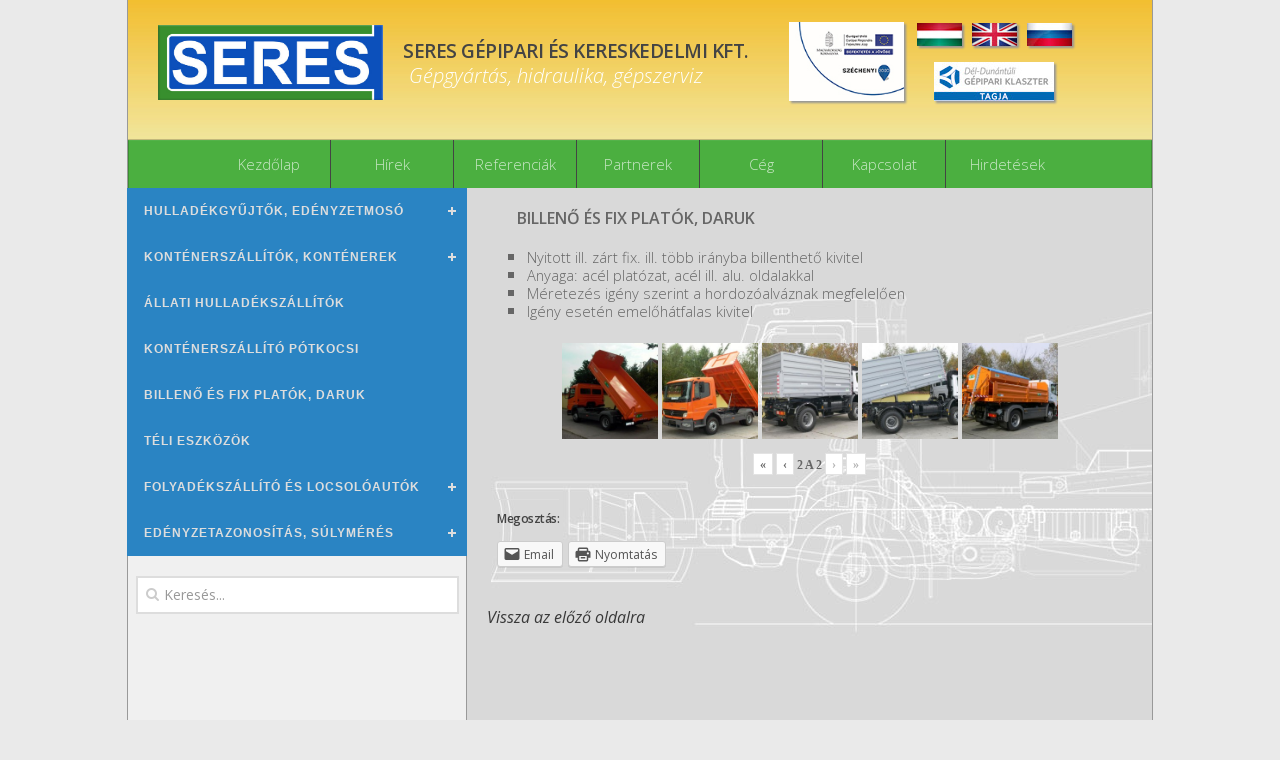

--- FILE ---
content_type: text/html; charset=UTF-8
request_url: https://seres.hu/billeno-es-fix-platok-daruk/?page_number_0=2
body_size: 10795
content:
<!DOCTYPE html> 
<html class="no-js" lang="hu">

<head>
	<meta charset="UTF-8">
	<meta name="viewport" content="width=device-width, initial-scale=1.0">
	<link rel="profile" href="https://gmpg.org/xfn/11">
	<link rel="pingback" href="https://seres.hu/xmlrpc.php">


	<title>Billenő és fix platók, daruk | SERES KFT.</title>
<script>document.documentElement.className = document.documentElement.className.replace("no-js","js");</script>

<!-- All in One SEO Pack 3.2.10 by Michael Torbert of Semper Fi Web Designob_start_detected [-1,-1] -->
<meta name="description"  content="Billenő és fix platók, daruk. Nyitott illetve zárt fix sőt több irányba billenthető kivitel." />

<script type="application/ld+json" class="aioseop-schema">{"@context":"https://schema.org","@graph":[{"@type":"Organization","@id":"https://seres.hu/#organization","url":"https://seres.hu/","name":"SERES KFT.","sameAs":[]},{"@type":"WebSite","@id":"https://seres.hu/#website","url":"https://seres.hu/","name":"SERES KFT.","publisher":{"@id":"https://seres.hu/#organization"}},{"@type":"WebPage","@id":"https://seres.hu/billeno-es-fix-platok-daruk/#webpage","url":"https://seres.hu/billeno-es-fix-platok-daruk/","inLanguage":"hu","name":"Billen\u0151 \u00e9s fix plat\u00f3k, daruk","isPartOf":{"@id":"https://seres.hu/#website"},"datePublished":"2015-10-12T19:12:47+00:00","dateModified":"2015-12-01T16:44:20+00:00","description":"Billen\u0151 \u00e9s fix plat\u00f3k, daruk. Nyitott illetve z\u00e1rt fix s\u0151t t\u00f6bb ir\u00e1nyba billenthet\u0151 kivitel."}]}</script>
<link rel="canonical" href="https://seres.hu/billeno-es-fix-platok-daruk/" />
			<script type="text/javascript" >
				window.ga=window.ga||function(){(ga.q=ga.q||[]).push(arguments)};ga.l=+new Date;
				ga('create', 'UA-21282292-1', 'auto');
				// Plugins
				
				ga('send', 'pageview');
			</script>
			<script async src="https://www.google-analytics.com/analytics.js"></script>
			<!-- All in One SEO Pack -->
<link rel='dns-prefetch' href='//s0.wp.com' />
<link rel='dns-prefetch' href='//s.w.org' />
<link rel="alternate" type="application/rss+xml" title="SERES KFT. &raquo; hírcsatorna" href="https://seres.hu/feed/" />
<link rel="alternate" type="application/rss+xml" title="SERES KFT. &raquo; hozzászólás hírcsatorna" href="https://seres.hu/comments/feed/" />
<link href="//fonts.googleapis.com/css?family=Open+Sans:400,400italic,300italic,300,600&subset=latin,latin-ext" rel="stylesheet" type="text/css">
		<script type="text/javascript">
			window._wpemojiSettings = {"baseUrl":"https:\/\/s.w.org\/images\/core\/emoji\/12.0.0-1\/72x72\/","ext":".png","svgUrl":"https:\/\/s.w.org\/images\/core\/emoji\/12.0.0-1\/svg\/","svgExt":".svg","source":{"concatemoji":"https:\/\/seres.hu\/wp-includes\/js\/wp-emoji-release.min.js?ver=5.2.21"}};
			!function(e,a,t){var n,r,o,i=a.createElement("canvas"),p=i.getContext&&i.getContext("2d");function s(e,t){var a=String.fromCharCode;p.clearRect(0,0,i.width,i.height),p.fillText(a.apply(this,e),0,0);e=i.toDataURL();return p.clearRect(0,0,i.width,i.height),p.fillText(a.apply(this,t),0,0),e===i.toDataURL()}function c(e){var t=a.createElement("script");t.src=e,t.defer=t.type="text/javascript",a.getElementsByTagName("head")[0].appendChild(t)}for(o=Array("flag","emoji"),t.supports={everything:!0,everythingExceptFlag:!0},r=0;r<o.length;r++)t.supports[o[r]]=function(e){if(!p||!p.fillText)return!1;switch(p.textBaseline="top",p.font="600 32px Arial",e){case"flag":return s([55356,56826,55356,56819],[55356,56826,8203,55356,56819])?!1:!s([55356,57332,56128,56423,56128,56418,56128,56421,56128,56430,56128,56423,56128,56447],[55356,57332,8203,56128,56423,8203,56128,56418,8203,56128,56421,8203,56128,56430,8203,56128,56423,8203,56128,56447]);case"emoji":return!s([55357,56424,55356,57342,8205,55358,56605,8205,55357,56424,55356,57340],[55357,56424,55356,57342,8203,55358,56605,8203,55357,56424,55356,57340])}return!1}(o[r]),t.supports.everything=t.supports.everything&&t.supports[o[r]],"flag"!==o[r]&&(t.supports.everythingExceptFlag=t.supports.everythingExceptFlag&&t.supports[o[r]]);t.supports.everythingExceptFlag=t.supports.everythingExceptFlag&&!t.supports.flag,t.DOMReady=!1,t.readyCallback=function(){t.DOMReady=!0},t.supports.everything||(n=function(){t.readyCallback()},a.addEventListener?(a.addEventListener("DOMContentLoaded",n,!1),e.addEventListener("load",n,!1)):(e.attachEvent("onload",n),a.attachEvent("onreadystatechange",function(){"complete"===a.readyState&&t.readyCallback()})),(n=t.source||{}).concatemoji?c(n.concatemoji):n.wpemoji&&n.twemoji&&(c(n.twemoji),c(n.wpemoji)))}(window,document,window._wpemojiSettings);
		</script>
		<style type="text/css">
img.wp-smiley,
img.emoji {
	display: inline !important;
	border: none !important;
	box-shadow: none !important;
	height: 1em !important;
	width: 1em !important;
	margin: 0 .07em !important;
	vertical-align: -0.1em !important;
	background: none !important;
	padding: 0 !important;
}
</style>
	<link rel='stylesheet' id='wpa-css-css'  href='https://seres.hu/wp-content/plugins/wp-attachments/styles/0/wpa.css?ver=5.2.21' type='text/css' media='all' />
<link rel='stylesheet' id='wp-block-library-css'  href='https://seres.hu/wp-includes/css/dist/block-library/style.min.css?ver=5.2.21' type='text/css' media='all' />
<link rel='stylesheet' id='contact-form-7-css'  href='https://seres.hu/wp-content/plugins/contact-form-7/includes/css/styles.css?ver=5.1.4' type='text/css' media='all' />
<link rel='stylesheet' id='menu-image-css'  href='https://seres.hu/wp-content/plugins/menu-image/includes/css/menu-image.css?ver=2.9.5' type='text/css' media='all' />
<link rel='stylesheet' id='bwg_fonts-css'  href='https://seres.hu/wp-content/plugins/photo-gallery/css/bwg-fonts/fonts.css?ver=0.0.1' type='text/css' media='all' />
<link rel='stylesheet' id='sumoselect-css'  href='https://seres.hu/wp-content/plugins/photo-gallery/css/sumoselect.min.css?ver=3.0.3' type='text/css' media='all' />
<link rel='stylesheet' id='mCustomScrollbar-css'  href='https://seres.hu/wp-content/plugins/photo-gallery/css/jquery.mCustomScrollbar.min.css?ver=1.5.37' type='text/css' media='all' />
<link rel='stylesheet' id='bwg_frontend-css'  href='https://seres.hu/wp-content/plugins/photo-gallery/css/styles.min.css?ver=1.5.37' type='text/css' media='all' />
<link rel='stylesheet' id='download-attachments-frontend-css'  href='https://seres.hu/wp-content/plugins/download-attachments/css/frontend.css?ver=5.2.21' type='text/css' media='all' />
<link rel='stylesheet' id='style-css'  href='https://seres.hu/wp-content/themes/hueman/style.css?ver=5.2.21' type='text/css' media='all' />
<link rel='stylesheet' id='responsive-css'  href='https://seres.hu/wp-content/themes/hueman/responsive.css?ver=5.2.21' type='text/css' media='all' />
<link rel='stylesheet' id='font-awesome-css'  href='https://seres.hu/wp-content/themes/hueman/fonts/font-awesome.min.css?ver=5.2.21' type='text/css' media='all' />
<link rel='stylesheet' id='cssmenu-styles-css'  href='https://seres.hu/wp-content/themes/hueman/cssmenu/styles.css?ver=5.2.21' type='text/css' media='all' />
<link rel='stylesheet' id='social-logos-css'  href='https://seres.hu/wp-content/plugins/jetpack/_inc/social-logos/social-logos.min.css?ver=1' type='text/css' media='all' />
<link rel='stylesheet' id='jetpack_css-css'  href='https://seres.hu/wp-content/plugins/jetpack/css/jetpack.css?ver=7.8.4' type='text/css' media='all' />
<script>if (document.location.protocol != "https:") {document.location = document.URL.replace(/^http:/i, "https:");}</script><script type='text/javascript' src='https://seres.hu/wp-includes/js/jquery/jquery.js?ver=1.12.4-wp'></script>
<script type='text/javascript' src='https://seres.hu/wp-includes/js/jquery/jquery-migrate.min.js?ver=1.4.1'></script>
<script type='text/javascript' src='https://seres.hu/wp-content/plugins/photo-gallery/js/jquery.sumoselect.min.js?ver=3.0.3'></script>
<script type='text/javascript' src='https://seres.hu/wp-content/plugins/photo-gallery/js/jquery.mobile.min.js?ver=1.3.2'></script>
<script type='text/javascript' src='https://seres.hu/wp-content/plugins/photo-gallery/js/jquery.mCustomScrollbar.concat.min.js?ver=1.5.37'></script>
<script type='text/javascript' src='https://seres.hu/wp-content/plugins/photo-gallery/js/jquery.fullscreen-0.4.1.min.js?ver=0.4.1'></script>
<script type='text/javascript'>
/* <![CDATA[ */
var bwg_objectsL10n = {"bwg_field_required":"field is required.","bwg_mail_validation":"Ez nem egy \u00e9rv\u00e9nyes e-mail c\u00edm\u00e9t. ","bwg_search_result":"Nincsenek k\u00e9pek felel meg a keres\u00e9st.","bwg_select_tag":"Select Tag","bwg_order_by":"Order By","bwg_search":"Keres\u00e9s","bwg_show_ecommerce":"Show Ecommerce","bwg_hide_ecommerce":"Hide Ecommerce","bwg_show_comments":"Hozz\u00e1sz\u00f3l\u00e1st mutat","bwg_hide_comments":"Megjegyz\u00e9sek elrejt\u00e9se","bwg_restore":"Vissza\u00e1ll\u00edt\u00e1sa","bwg_maximize":"Maximaliz\u00e1l\u00e1sa","bwg_fullscreen":"Teljes k\u00e9perny\u0151","bwg_exit_fullscreen":"Kil\u00e9p\u00e9s Teljes k\u00e9perny\u0151","bwg_search_tag":"SEARCH...","bwg_tag_no_match":"No tags found","bwg_all_tags_selected":"All tags selected","bwg_tags_selected":"tags selected","play":"Lej\u00e1tsz\u00e1s","pause":"Sz\u00fcnet","is_pro":"","bwg_play":"Lej\u00e1tsz\u00e1s","bwg_pause":"Sz\u00fcnet","bwg_hide_info":"Inform\u00e1ci\u00f3 elrejt\u00e9se","bwg_show_info":"Mutassa info","bwg_hide_rating":"Hide \u00e9rt\u00e9kel\u00e9se","bwg_show_rating":"Mutassa \u00e9rt\u00e9kel\u00e9se","ok":"Ok","cancel":"Cancel","select_all":"Select all","lazy_load":"0","lazy_loader":"https:\/\/seres.hu\/wp-content\/plugins\/photo-gallery\/images\/ajax_loader.png","front_ajax":"0"};
/* ]]> */
</script>
<script type='text/javascript' src='https://seres.hu/wp-content/plugins/photo-gallery/js/scripts.min.js?ver=1.5.37'></script>
<script type='text/javascript' src='https://seres.hu/wp-content/themes/hueman/js/jquery.flexslider.min.js?ver=5.2.21'></script>
<script type='text/javascript' src='https://seres.hu/wp-content/themes/hueman/cssmenu/script.js?ver=5.2.21'></script>
<link rel='https://api.w.org/' href='https://seres.hu/wp-json/' />
<link rel="EditURI" type="application/rsd+xml" title="RSD" href="https://seres.hu/xmlrpc.php?rsd" />
<link rel="wlwmanifest" type="application/wlwmanifest+xml" href="https://seres.hu/wp-includes/wlwmanifest.xml" /> 
<meta name="generator" content="WordPress 5.2.21" />
<link rel='shortlink' href='https://seres.hu/?p=136' />
<link rel="alternate" type="application/json+oembed" href="https://seres.hu/wp-json/oembed/1.0/embed?url=https%3A%2F%2Fseres.hu%2Fbilleno-es-fix-platok-daruk%2F" />
<link rel="alternate" type="text/xml+oembed" href="https://seres.hu/wp-json/oembed/1.0/embed?url=https%3A%2F%2Fseres.hu%2Fbilleno-es-fix-platok-daruk%2F&#038;format=xml" />
<style type='text/css'>img#wpstats{display:none}</style><!--[if lt IE 9]>
<script src="https://seres.hu/wp-content/themes/hueman/js/ie/html5.js"></script>
<script src="https://seres.hu/wp-content/themes/hueman/js/ie/selectivizr.js"></script>
<![endif]-->

<!-- Jetpack Open Graph Tags -->
<meta property="og:type" content="article" />
<meta property="og:title" content="Billenő és fix platók, daruk" />
<meta property="og:url" content="https://seres.hu/billeno-es-fix-platok-daruk/" />
<meta property="og:description" content="Nyitott ill. zárt fix. ill. több irányba billenthető kivitel Anyaga: acél platózat, acél ill. alu. oldalakkal Méretezés igény szerint a hordozóalváznak megfelelően Igény esetén emelőhátfalas kivite…" />
<meta property="article:published_time" content="2015-10-12T19:12:47+00:00" />
<meta property="article:modified_time" content="2015-12-01T16:44:20+00:00" />
<meta property="og:site_name" content="SERES KFT." />
<meta property="og:image" content="https://seres.hu/wp-content/uploads/2015/09/cropped-Webikon1.jpg" />
<meta property="og:image:width" content="512" />
<meta property="og:image:height" content="512" />
<meta property="og:locale" content="hu_HU" />
<meta name="twitter:text:title" content="Billenő és fix platók, daruk" />
<meta name="twitter:image" content="https://seres.hu/wp-content/uploads/2015/09/cropped-Webikon1-300x300.jpg" />
<meta name="twitter:card" content="summary" />

<!-- End Jetpack Open Graph Tags -->
<link rel="icon" href="https://seres.hu/wp-content/uploads/2015/09/cropped-Webikon1-36x36.jpg" sizes="32x32" />
<link rel="icon" href="https://seres.hu/wp-content/uploads/2015/09/cropped-Webikon1-300x300.jpg" sizes="192x192" />
<link rel="apple-touch-icon-precomposed" href="https://seres.hu/wp-content/uploads/2015/09/cropped-Webikon1-300x300.jpg" />
<meta name="msapplication-TileImage" content="https://seres.hu/wp-content/uploads/2015/09/cropped-Webikon1-300x300.jpg" />
<style type="text/css">
/* Dynamic CSS: For no styles in head, copy and put the css below in your child theme's style.css, disable dynamic styles */
body { font-family: "Open Sans", Arial, sans-serif; }
.boxed #wrapper, .container-inner { max-width: 1024px; }

.search-expand,
#nav-topbar.nav-container { background-color: #82b965; }
@media only screen and (min-width: 720px) {
	#nav-topbar .nav ul { background-color: #82b965; }
}			
				

#header { background-color: #eaeaea; }
@media only screen and (min-width: 720px) {
	#nav-header .nav ul { background-color: #eaeaea; }
}			
				

#nav-header.nav-container { background-color: #4baf40; }
@media only screen and (min-width: 720px) {
	#nav-header .nav ul { background-color: #4baf40; }
}			
				
.site-title a img { max-height: 75px; }
</style>
	<script src="https://localhost/seres/wp-content/themes/hueman/js/script.js"></script>
   	<script src="https://code.jquery.com/jquery-latest.min.js" type="text/javascript"></script>
</head>

<body data-rsssl=1 class="page-template-default page page-id-136 col-2cr full-width chrome">

<div id="wrapper">
	<header id="header" style="background:url(../wp-content/themes/hueman/img/seres_header_bg.jpg);max-width:1024px;margin-left:auto;margin-right:auto;border-left:1px solid #999;border-right:1px solid #999">
	
				
		<div class="container group">
			<div class="container-inner">
				
				<div class="group pad">
					<p class="site-title"><a href="https://seres.hu/" rel="home"><img src="https://seres.hu/wp-content/uploads/2015/09/logo.jpg" style="" alt="SERES KFT."></a></p></br>
<h1 class="site-title">SERES GÉPIPARI ÉS KERESKEDELMI KFT.</h1><p class="site-description">Gépgyártás, hidraulika, gépszerviz</p>																									<div class="upper_container">
				<!-- <div class="iso"><p>ISO 14001</p><p style="margin-left:5px">ISO 9001 </p></div> -->
				<div class="iso"><a href="/palyazat"><img style="box-shadow:2px 2px 2px rgba(150, 150, 150, 1)" src="/wp-content/themes/hueman/img/arculat.jpg"></a></div>
				<div class="language_switcher">
					<div class="lang_hu"><a href="/"><img style="box-shadow:2px 2px 2px rgba(150, 150, 150, 1)" src="/wp-content/themes/hueman/img/lang_hu.jpg"></a></div>
					<div class="lang_en"><a href="/en"><img style="box-shadow:2px 2px 2px rgba(150, 150, 150, 1)" src="/wp-content/themes/hueman/img/lang_en.jpg"></a></div>
					<div class="lang_ru"><a href="/ru"><img style="box-shadow:2px 2px 2px rgba(150, 150, 150, 1)" src="/wp-content/themes/hueman/img/lang_ru.jpg"></a></div>
				</div>
				<div class="cluster_container">
					<div class="cluster_hu"><img style="box-shadow:2px 2px 2px rgba(150, 150, 150, 1)" src="/wp-content/themes/hueman/img/klaszter_hu.jpg"></div>
					<!--<div class="cluster_en"><img style="box-shadow:2px 2px 2px rgba(150, 150, 150, 1)" src="/wp-content/themes/hueman/img/klaszter_en.jpg"></div> -->
				</div>
				</div>
				</div>

				
									<nav class="nav-container group" id="nav-header">
						<div class="nav-toggle"><i class="fa fa-bars"></i></div>
						<div class="nav-text"><!-- put your mobile menu text here --></div>
						<div class="nav-wrap container"><ul id="menu-top" class="nav container-inner group"><li id="menu-item-41" class="menu-item menu-item-type-post_type menu-item-object-page menu-item-home menu-item-41"><a href="https://seres.hu/">Kezdőlap</a></li>
<li id="menu-item-689" class="menu-item menu-item-type-custom menu-item-object-custom menu-item-689"><a href="https://seres.hu/hirek/">Hírek</a></li>
<li id="menu-item-39" class="menu-item menu-item-type-post_type menu-item-object-page menu-item-39"><a href="https://seres.hu/referenciak/">Referenciák</a></li>
<li id="menu-item-38" class="menu-item menu-item-type-post_type menu-item-object-page menu-item-38"><a href="https://seres.hu/partnerek/">Partnerek</a></li>
<li id="menu-item-37" class="menu-item menu-item-type-post_type menu-item-object-page menu-item-37"><a href="https://seres.hu/ceg/">Cég</a></li>
<li id="menu-item-36" class="menu-item menu-item-type-post_type menu-item-object-page menu-item-36"><a href="https://seres.hu/kapcsolat/">Kapcsolat</a></li>
<li id="menu-item-690" class="menu-item menu-item-type-custom menu-item-object-custom menu-item-690"><a href="https://www.hasznaltauto.hu/partner/seres_kft-6512">Hirdetések</a></li>
</ul></div>
					</nav><!--/#nav-header-->
								
			</div><!--/.container-inner-->
		</div><!--/.container-->
		
	</header><!--/#header-->
	
	<div class="container" id="page">
		<div class="container-inner">			
			<div class="main">
				<div class="main-inner group">
<section class="content">
	
	<div class="page-title pad group">

			<h2>Billenő és fix platók, daruk</h2>

	
</div><!--/.page-title-->	
	<div class="pad group">
		
				
			<article class="group post-136 page type-page status-publish hentry">
				
									
				<div class="entry themeform">
					<ul>
<li>
<p class="li" align="left"><span style="font-size: 11pt;">Nyitott ill. zárt fix. ill. több irányba billenthető kivitel</span></p>
</li>
<li>
<p class="li" align="left"><span style="font-size: 11pt;">Anyaga: acél platózat, acél ill. alu. oldalakkal</span></p>
</li>
<li>
<p class="li" align="left"><span style="font-size: 11pt;">Méretezés igény szerint a hordozóalváznak megfelelően</span></p>
</li>
<li>
<p class="li" align="left"><span style="font-size: 11pt;">Igény esetén emelőhátfalas kivitel</span></p>
</li>
</ul>
<style id="bwg-style-0">    #bwg_container1_0 #bwg_container2_0 .bwg-container-0.bwg-standard-thumbnails {      width: 504px;      justify-content: center;              margin-left: auto;        margin-right: auto;              background-color: rgba(255, 255, 255, 0.00);            padding-left: 4px;      padding-top: 4px;      max-width: 100%;            }        #bwg_container1_0 #bwg_container2_0 .bwg-container-0.bwg-standard-thumbnails .bwg-item {      justify-content: flex-start;      max-width: 100px;            width: 100px !important;          }    #bwg_container1_0 #bwg_container2_0 .bwg-container-0.bwg-standard-thumbnails .bwg-item > a {       margin-right: 4px;       margin-bottom: 4px;    }    #bwg_container1_0 #bwg_container2_0 .bwg-container-0.bwg-standard-thumbnails .bwg-item0 {      padding: 0px;      background-color: #FFFFFF;      border: 0px none #CCCCCC;      opacity: 1.00;      border-radius: 0;      box-shadow: 0px 0px 0px #888888;    }    #bwg_container1_0 #bwg_container2_0 .bwg-container-0.bwg-standard-thumbnails .bwg-item1 img {      max-height: none;      max-width: none;      padding: 0 !important;    }        @media only screen and (min-width: 480px) {      #bwg_container1_0 #bwg_container2_0 .bwg-container-0.bwg-standard-thumbnails .bwg-item0 {        transition: all 0.3s ease 0s;-webkit-transition: all 0.3s ease 0s;      }      #bwg_container1_0 #bwg_container2_0 .bwg-container-0.bwg-standard-thumbnails .bwg-item0:hover {        -ms-transform: scale(1.1);        -webkit-transform: scale(1.1);        transform: scale(1.1);      }    }          #bwg_container1_0 #bwg_container2_0 .bwg-container-0.bwg-standard-thumbnails .bwg-item1 {      padding-top: 100%;    }        #bwg_container1_0 #bwg_container2_0 .bwg-container-0.bwg-standard-thumbnails .bwg-title2,    #bwg_container1_0 #bwg_container2_0 .bwg-container-0.bwg-standard-thumbnails .bwg-ecommerce2 {      color: #CCCCCC;      font-family: segoe ui;      font-size: 16px;      font-weight: bold;      padding: 2px;      text-shadow: 0px 0px 0px #888888;      max-height: 100%;    }    #bwg_container1_0 #bwg_container2_0 .bwg-container-0.bwg-standard-thumbnails .bwg-play-icon2 {      font-size: 32px;    }    #bwg_container1_0 #bwg_container2_0 .bwg-container-0.bwg-standard-thumbnails .bwg-ecommerce2 {      font-size: 19.2px;      color: #CCCCCC;    }    </style>    <div id="bwg_container1_0"         class="bwg_container bwg_thumbnail bwg_thumbnails"         data-right-click-protection="0"         data-bwg="0"         data-current-url="https://seres.hu/billeno-es-fix-platok-daruk/?page_number_0=2"         data-lightbox-url="https://seres.hu/wp-admin/admin-ajax.php?action=GalleryBox&current_view=0&gallery_id=26&tag=0&theme_id=1&shortcode_id=41&sort_by=order&order_by=asc&current_url=https%3A%2F%2Fseres.hu%2Fbilleno-es-fix-platok-daruk%2F%3Fpage_number_0%3D2"         data-gallery-id="26"         data-popup-width="800"         data-popup-height="500"         data-buttons-position="bottom">      <div id="bwg_container2_0">             <div id="ajax_loading_0" class="bwg_loading_div_1">      <div class="bwg_loading_div_2">        <div class="bwg_loading_div_3">          <div id="loading_div_0" class="bwg_spider_ajax_loading">          </div>        </div>      </div>    </div>            <form id="gal_front_form_0"              class="bwg-hidden"              method="post"              action="#"              data-current="0"              data-shortcode-id="41"              data-gallery-type="thumbnails"              data-gallery-id="26"              data-tag="0"              data-album-id="0"              data-theme-id="1"              data-ajax-url="https://seres.hu/wp-admin/admin-ajax.php?action=bwg_frontend_data">          <div id="bwg_container3_0" class="bwg-background bwg-background-0">                <div data-max-count="5"         data-thumbnail-width="100"         data-bwg="0"         data-gallery-id="26"         data-lightbox-url="https://seres.hu/wp-admin/admin-ajax.php?action=GalleryBox&current_view=0&gallery_id=26&tag=0&theme_id=1&shortcode_id=41&sort_by=order&order_by=asc&current_url=https%3A%2F%2Fseres.hu%2Fbilleno-es-fix-platok-daruk%2F%3Fpage_number_0%3D2"         id="bwg_thumbnails_0"         class="bwg-container-0 bwg-thumbnails bwg-standard-thumbnails bwg-container bwg-border-box">            <div class="bwg-item">        <a class="bwg-a bwg_lightbox"  data-image-id="212" href="https://seres.hu/wp-content/uploads/photo-gallery/Billeno es fix platok/image-5.jpg">                <div class="bwg-item0 ">          <div class="bwg-item1 ">            <div class="bwg-item2">              <img class="skip-lazy bwg_standart_thumb_img_0 "                   data-id="212"                   data-width=""                   data-height=""                   data-original="https://seres.hu/wp-content/uploads/photo-gallery/Billeno es fix platok/thumb/image-5.jpg"                   src="https://seres.hu/wp-content/uploads/photo-gallery/Billeno es fix platok/thumb/image-5.jpg"                   alt="image-5 " />            </div>            <div class="">                                                      </div>          </div>        </div>                        </a>      </div>            <div class="bwg-item">        <a class="bwg-a bwg_lightbox"  data-image-id="211" href="https://seres.hu/wp-content/uploads/photo-gallery/Billeno es fix platok/image-4.jpg">                <div class="bwg-item0 ">          <div class="bwg-item1 ">            <div class="bwg-item2">              <img class="skip-lazy bwg_standart_thumb_img_0 "                   data-id="211"                   data-width=""                   data-height=""                   data-original="https://seres.hu/wp-content/uploads/photo-gallery/Billeno es fix platok/thumb/image-4.jpg"                   src="https://seres.hu/wp-content/uploads/photo-gallery/Billeno es fix platok/thumb/image-4.jpg"                   alt="image-4 " />            </div>            <div class="">                                                      </div>          </div>        </div>                        </a>      </div>            <div class="bwg-item">        <a class="bwg-a bwg_lightbox"  data-image-id="210" href="https://seres.hu/wp-content/uploads/photo-gallery/Billeno es fix platok/image-3.jpg">                <div class="bwg-item0 ">          <div class="bwg-item1 ">            <div class="bwg-item2">              <img class="skip-lazy bwg_standart_thumb_img_0 "                   data-id="210"                   data-width=""                   data-height=""                   data-original="https://seres.hu/wp-content/uploads/photo-gallery/Billeno es fix platok/thumb/image-3.jpg"                   src="https://seres.hu/wp-content/uploads/photo-gallery/Billeno es fix platok/thumb/image-3.jpg"                   alt="image-3 " />            </div>            <div class="">                                                      </div>          </div>        </div>                        </a>      </div>            <div class="bwg-item">        <a class="bwg-a bwg_lightbox"  data-image-id="209" href="https://seres.hu/wp-content/uploads/photo-gallery/Billeno es fix platok/image-2.jpg">                <div class="bwg-item0 ">          <div class="bwg-item1 ">            <div class="bwg-item2">              <img class="skip-lazy bwg_standart_thumb_img_0 "                   data-id="209"                   data-width=""                   data-height=""                   data-original="https://seres.hu/wp-content/uploads/photo-gallery/Billeno es fix platok/thumb/image-2.jpg"                   src="https://seres.hu/wp-content/uploads/photo-gallery/Billeno es fix platok/thumb/image-2.jpg"                   alt="image-2 " />            </div>            <div class="">                                                      </div>          </div>        </div>                        </a>      </div>            <div class="bwg-item">        <a class="bwg-a bwg_lightbox"  data-image-id="208" href="https://seres.hu/wp-content/uploads/photo-gallery/Billeno es fix platok/image-1.jpg">                <div class="bwg-item0 ">          <div class="bwg-item1 ">            <div class="bwg-item2">              <img class="skip-lazy bwg_standart_thumb_img_0 "                   data-id="208"                   data-width=""                   data-height=""                   data-original="https://seres.hu/wp-content/uploads/photo-gallery/Billeno es fix platok/thumb/image-1.jpg"                   src="https://seres.hu/wp-content/uploads/photo-gallery/Billeno es fix platok/thumb/image-1.jpg"                   alt="image-1 " />            </div>            <div class="">                                                      </div>          </div>        </div>                        </a>      </div>          </div>    <style>      /*pagination styles*/      #bwg_container1_0 #bwg_container2_0 .tablenav-pages_0 {      text-align: center;      font-size: 12px;      font-family: segoe ui;      font-weight: bold;      color: #666666;      margin: 6px 0 4px;      display: block;      height: 30px;      line-height: 30px;      }      @media only screen and (max-width : 320px) {      #bwg_container1_0 #bwg_container2_0 .displaying-num_0 {      display: none;      }      }      #bwg_container1_0 #bwg_container2_0 .displaying-num_0 {      font-size: 12px;      font-family: segoe ui;      font-weight: bold;      color: #666666;      margin-right: 10px;      vertical-align: middle;      }      #bwg_container1_0 #bwg_container2_0 .paging-input_0 {      font-size: 12px;      font-family: segoe ui;      font-weight: bold;      color: #666666;      vertical-align: middle;      }      #bwg_container1_0 #bwg_container2_0 .tablenav-pages_0 a.disabled,      #bwg_container1_0 #bwg_container2_0 .tablenav-pages_0 a.disabled:hover,      #bwg_container1_0 #bwg_container2_0 .tablenav-pages_0 a.disabled:focus {      cursor: default;      color: rgba(102, 102, 102, 0.5);      }      #bwg_container1_0 #bwg_container2_0 .tablenav-pages_0 a {      cursor: pointer;      font-size: 12px;      font-family: segoe ui;      font-weight: bold;      color: #666666;      text-decoration: none;      padding: 3px 6px;      margin: 0;      border-radius: 0;      border-style: solid;      border-width: 1px;      border-color: #E3E3E3;      background-color: #FFFFFF;      opacity: 1.00;      box-shadow: 0;      transition: all 0.3s ease 0s;-webkit-transition: all 0.3s ease 0s;      }      </style>      <span class="bwg_nav_cont_0">          <div class="tablenav-pages_0">                    <span class="pagination-links_0">                <a class="bwg-a first-page-0" title="Ugrás az első oldalra" >«</a>                <a class="bwg-a prev-page-0" title="Ugrás az előző oldalra" href="/billeno-es-fix-platok-daruk/?page_number_0=1">‹</a>                <span class="paging-input_0">          <span class="total-pages_0">2</span> A                    <span class="total-pages_0">            2          </span>        </span>                <a class="bwg-a next-page disabled" title="Ugrás a következő oldalra" >›</a>                <a class="bwg-a last-page disabled" title="Menj az utolsó oldalra" >»</a>              </span>            </div>          <input type="hidden" id="page_number_0" name="page_number_0" value="1" />    <script type="text/javascript">      function spider_page_0(cur, x, y, load_more) {        if (typeof load_more == "undefined") {          var load_more = false;        }        if (jQuery(cur).hasClass('disabled')) {          return false;        }        var items_county_0 = 2;        switch (y) {          case 1:            if (x >= items_county_0) {              document.getElementById('page_number_0').value = items_county_0;            }            else {              document.getElementById('page_number_0').value = x + 1;            }            break;          case 2:            document.getElementById('page_number_0').value = items_county_0;            break;          case -1:            if (x == 1) {              document.getElementById('page_number_0').value = 1;            }            else {              document.getElementById('page_number_0').value = x - 1;            }            break;          case -2:            document.getElementById('page_number_0').value = 1;            break;          default:            document.getElementById('page_number_0').value = 1;        }        bwg_ajax('gal_front_form_0', '0', 'bwg_thumbnails_0', '0', '', '', 0, '', '', load_more);      }                jQuery('.first-page-0').on('click', function () {              spider_page_0(this, 2, -2, 'numeric');          });          jQuery('.prev-page-0').on('click', function () {              spider_page_0(this, 2, -1, 'numeric');              return false;          });          jQuery('.next-page disabled').on('click', function () {              spider_page_0(this, 2, 1, 'numeric');              return false;          });          jQuery('.last-page disabled').on('click', function () {              spider_page_0(this, 2, 2, 'numeric');          });            jQuery('.bwg_load_btn_0').on('click', function () {          spider_page_0(this, 2, 1, true);          return false;      });    </script>    </span>                </div>        </form>          <style>          #bwg_container1_0 #bwg_container2_0 #spider_popup_overlay_0 {          background-color: #000000;          opacity: 0.70;          }          </style>        <div id="bwg_spider_popup_loading_0" class="bwg_spider_popup_loading"></div>        <div id="spider_popup_overlay_0" class="spider_popup_overlay" onclick="spider_destroypopup(1000)"></div>        <input type="hidden" id="bwg_random_seed_0" value="">                </div>    </div>    <script>      jQuery(document).ready(function () {        bwg_main_ready();      });    </script>    
<div class="sharedaddy sd-sharing-enabled"><div class="robots-nocontent sd-block sd-social sd-social-icon-text sd-sharing"><h3 class="sd-title">Megosztás:</h3><div class="sd-content"><ul><li class="share-email"><a rel="nofollow noopener noreferrer" data-shared="" class="share-email sd-button share-icon" href="https://seres.hu/billeno-es-fix-platok-daruk/?share=email" target="_blank" title="Ajánlás egy barátnak email-ben"><span>Email</span></a></li><li class="share-print"><a rel="nofollow noopener noreferrer" data-shared="" class="share-print sd-button share-icon" href="https://seres.hu/billeno-es-fix-platok-daruk/#print" target="_blank" title="Kattints ide a nyomtatáshoz"><span>Nyomtatás</span></a></li><li class="share-end"></li></ul></div></div></div>					<div class="clear"></div>
				</div><!--/.entry-->
				
			</article>
			
						
				
	</div><!--/.pad-->
			<div><a style="color:#383838;font-weight: 500;font-style: italic; margin-left:20px" href="javascript:javascript:history.go(-1)">Vissza az előző oldalra</a><div>
		</section><!--/.content-->


	<div class="sidebar s1">
		
		<a class="sidebar-toggle" title="Expand Sidebar"><i class="fa icon-sidebar-toggle"></i></a>
		
		<div class="sidebar-content">
			
						
						
					</div><!--/.sidebar-content-->
			<div id="cssmenu" class="menu-left-container"><ul id="menu-left" class="menu"><li id="menu-item-239" class="menu-item menu-item-type-post_type menu-item-object-page menu-item-has-children has-sub"><a href="https://seres.hu/hulladekgyujtok-edenyzetmoso/"><span>Hulladékgyűjtők, edényzetmosó</span></a>
<ul>
	<li id="menu-item-280" class="menu-item menu-item-type-post_type menu-item-object-page menu-item-has-children has-sub"><a href="https://seres.hu/seres/"><span>Seres hulladékgyűjtők</span></a>
	<ul>
		<li id="menu-item-281" class="menu-item menu-item-type-post_type menu-item-object-page"><a href="https://seres.hu/str4-hulladekgyujto/"><span>STR 4 hulladékgyűjtő</span></a></li>
		<li id="menu-item-282" class="menu-item menu-item-type-post_type menu-item-object-page"><a href="https://seres.hu/str-h4-hulladekgyujto/"><span>STR H4 hulladékgyűjtő</span></a></li>
		<li id="menu-item-283" class="menu-item menu-item-type-post_type menu-item-object-page"><a href="https://seres.hu/str-h5-hulladekgyujto/"><span>STR H5-H7 hulladékgyűjtő</span></a></li>
		<li id="menu-item-284" class="menu-item menu-item-type-post_type menu-item-object-page"><a href="https://seres.hu/str-hm55-hulladekgyujto/"><span>STR HM 6 hulladékgyűjtő (Újdonság)</span></a></li>
		<li id="menu-item-1143" class="menu-item menu-item-type-custom menu-item-object-custom"><a href="https://www.seres.hu/pdf/STR7.pdf"><span>STR7 (Újdonság)</span></a></li>
		<li id="menu-item-267" class="menu-item menu-item-type-post_type menu-item-object-page"><a href="https://seres.hu/hpf-6-hard-press/"><span>HPF 6-7 Hard Press</span></a></li>
		<li id="menu-item-268" class="menu-item menu-item-type-post_type menu-item-object-page"><a href="https://seres.hu/hpf-8-13/"><span>HPF 8-13</span></a></li>
		<li id="menu-item-265" class="menu-item menu-item-type-post_type menu-item-object-page"><a href="https://seres.hu/hpf-14-15/"><span>HPF 14-15</span></a></li>
		<li id="menu-item-266" class="menu-item menu-item-type-post_type menu-item-object-page"><a href="https://seres.hu/hpf-16-22/"><span>HPF 16-22</span></a></li>
		<li id="menu-item-237" class="menu-item menu-item-type-post_type menu-item-object-page"><a href="https://seres.hu/canbus-hulladekgyujto/"><span>CanBus hulladékgyűjtő</span></a></li>
		<li id="menu-item-236" class="menu-item menu-item-type-post_type menu-item-object-page"><a href="https://seres.hu/osztott-kamras-hulladekgyujto/"><span>Osztott kamrás hulladékgyűjtő</span></a></li>
		<li id="menu-item-1083" class="menu-item menu-item-type-custom menu-item-object-custom"><a href="https://seres.hu/pdf/Elektromos.pdf"><span>Elektromos HPF15-I hulladékgyűjtő &#8211; ÚJDONSÁG</span></a></li>
	</ul>
</li>
	<li id="menu-item-252" class="menu-item menu-item-type-post_type menu-item-object-page"><a href="https://seres.hu/edenyzetmoso/"><span>Edényzetmosó</span></a></li>
	<li id="menu-item-273" class="menu-item menu-item-type-post_type menu-item-object-page menu-item-has-children has-sub"><a href="https://seres.hu/lotos/"><span>LoTos</span></a>
	<ul>
		<li id="menu-item-259" class="menu-item menu-item-type-post_type menu-item-object-page"><a href="https://seres.hu/hatso-betoltesu/"><span>Hátsó betöltésű</span></a></li>
		<li id="menu-item-277" class="menu-item menu-item-type-post_type menu-item-object-page"><a href="https://seres.hu/oldal-betoltesu/"><span>Oldal betöltésű</span></a></li>
		<li id="menu-item-274" class="menu-item menu-item-type-post_type menu-item-object-page"><a href="https://seres.hu/lotos-kontener-normalduo/"><span>LoTos konténer (normál+duo)</span></a></li>
	</ul>
</li>
</ul>
</li>
<li id="menu-item-272" class="menu-item menu-item-type-post_type menu-item-object-page menu-item-has-children has-sub"><a href="https://seres.hu/kontenerszallitok-kontenerek/"><span>Konténerszállítók, konténerek</span></a>
<ul>
	<li id="menu-item-545" class="menu-item menu-item-type-post_type menu-item-object-page menu-item-has-children has-sub"><a href="https://seres.hu/seres-2/"><span>Seres</span></a>
	<ul>
		<li id="menu-item-260" class="menu-item menu-item-type-post_type menu-item-object-page"><a href="https://seres.hu/hatulrol-rakodo-skh/"><span>Hátulról rakodó (SKH)</span></a></li>
		<li id="menu-item-278" class="menu-item menu-item-type-post_type menu-item-object-page"><a href="https://seres.hu/oldalrol-rakodo-sko/"><span>Oldalról rakodó (SKO)</span></a></li>
		<li id="menu-item-947" class="menu-item menu-item-type-post_type menu-item-object-page"><a href="https://seres.hu/hooklift-gorgos-kontenerszallito-felepitmeny/"><span>Hooklift, görgős konténerszállító felépítmény *ÚJDONSÁG*</span></a></li>
	</ul>
</li>
	<li id="menu-item-270" class="menu-item menu-item-type-post_type menu-item-object-page menu-item-has-children has-sub"><a href="https://seres.hu/kontenerek/"><span>Konténerek</span></a>
	<ul>
		<li id="menu-item-276" class="menu-item menu-item-type-post_type menu-item-object-page"><a href="https://seres.hu/nyitott-es-zart-kontenerek/"><span>Nyitott és zárt konténerek</span></a></li>
		<li id="menu-item-235" class="menu-item menu-item-type-post_type menu-item-object-page"><a href="https://seres.hu/?page_id=208"><span>Állati hulladéktárolók 1-12m3</span></a></li>
		<li id="menu-item-258" class="menu-item menu-item-type-post_type menu-item-object-page"><a href="https://seres.hu/gorgos-kontenerek-10-32m3/"><span>Görgős konténerek 10-32m3</span></a></li>
		<li id="menu-item-275" class="menu-item menu-item-type-post_type menu-item-object-page"><a href="https://seres.hu/lotos-kontenerek-22-27m3/"><span>LoTos konténerek 22-27m3</span></a></li>
		<li id="menu-item-917" class="menu-item menu-item-type-post_type menu-item-object-page"><a href="https://seres.hu/gorgos-uvegszallito-kontener/"><span>Görgős üvegszállító cserefelépítmény</span></a></li>
		<li id="menu-item-1042" class="menu-item menu-item-type-post_type menu-item-object-page"><a href="https://seres.hu/20lab-kontener/"><span>20láb konténer</span></a></li>
	</ul>
</li>
</ul>
</li>
<li id="menu-item-245" class="menu-item menu-item-type-post_type menu-item-object-page"><a href="https://seres.hu/?page_id=157"><span>Állati hulladékszállítók</span></a></li>
<li id="menu-item-271" class="menu-item menu-item-type-post_type menu-item-object-page"><a href="https://seres.hu/kontenerszallito-potkocsi/"><span>Konténerszállító pótkocsi</span></a></li>
<li id="menu-item-247" class="menu-item menu-item-type-post_type menu-item-object-page current-menu-item page_item page-item-136 current_page_item active"><a href="https://seres.hu/billeno-es-fix-platok-daruk/"><span>Billenő és fix platók, daruk</span></a></li>
<li id="menu-item-288" class="menu-item menu-item-type-post_type menu-item-object-page"><a href="https://seres.hu/?page_id=139"><span>Téli eszközök</span></a></li>
<li id="menu-item-255" class="menu-item menu-item-type-post_type menu-item-object-page menu-item-has-children has-sub"><a href="https://seres.hu/folyadekszallito-es-locsoloautok/"><span>Folyadékszállító és locsolóautók</span></a>
<ul>
	<li id="menu-item-256" class="menu-item menu-item-type-post_type menu-item-object-page"><a href="https://seres.hu/folyadekszallitok/"><span>Folyadékszállítók</span></a></li>
	<li id="menu-item-287" class="menu-item menu-item-type-post_type menu-item-object-page"><a href="https://seres.hu/tej-es-folyadekszallitok/"><span>Tej és folyadékszállítók</span></a></li>
	<li id="menu-item-250" class="menu-item menu-item-type-post_type menu-item-object-page"><a href="https://seres.hu/cserefelepitmenyek/"><span>Cserefelépítmények</span></a></li>
</ul>
</li>
<li id="menu-item-285" class="menu-item menu-item-type-post_type menu-item-object-page menu-item-has-children has-sub"><a href="https://seres.hu/?page_id=143"><span>Edényzetazonosítás, súlymérés</span></a>
<ul>
	<li id="menu-item-251" class="menu-item menu-item-type-post_type menu-item-object-page"><a href="https://seres.hu/?page_id=167"><span>Edényzet mérés</span></a></li>
	<li id="menu-item-253" class="menu-item menu-item-type-post_type menu-item-object-page"><a href="https://seres.hu/?page_id=169"><span>Felépítménymérés</span></a></li>
</ul>
</li>
</ul></div>	
 		<div id="search-2" class="widget widget_search"><form method="get" class="searchform themeform" action="https://seres.hu/">
	<div>
		<input type="text" class="search" name="s" onblur="if(this.value=='')this.value='Keresés...';" onfocus="if(this.value=='Keresés...')this.value='';" value="Keresés..." />
	</div>
</form></div>	
	
	</div><!--/.sidebar-->

		

				</div><!--/.main-inner-->
			</div><!--/.main-->			
		</div><!--/.container-inner-->
	</div><!--/.container-->

	<footer id="footer">
		
				
				
				
		<section class="container" id="footer-bottom">
			<div class="container-inner">
				
				<a id="back-to-top" href="#"><i class="fa fa-angle-up"></i></a>
				
				<div class="pad group">
					
					<div class="grid one-half">
						
												
						<div id="copyright">
															<p>Székhely: H-7630 Pécs, Bajor u. 2/1. <a href="tel:(+36) 72/526-666">Tel.:+(36) 72/526-666</a> E-mail: <a href="mailto:info.pecs@seres.hu">info.pecs@seres.hu</a> </br> Telephely: H-7570 Barcs, Mező u. 70. Tel.: <a href="tel:(+36) 82/461-777">+(36) 82/461-777</a> E-mail: <a href="mailto:info@seres.hu">info@seres.hu</a> </br> Telephely: H-2100 Gödöllő, Ipari Park, Pattantyús Á. krt. 2. Tel.: <a href="tel:(+36) 30/257-1145">+(36) 30/257-1145</a> E-mail: <a href="mailto:sarkozy@seres.hu">sarkozy@seres.hu</a> | <a style="text-decoration:none" href="http://seo-keresooptimalizalas.bognarstudio.hu/" target="_blank"><font color="#fff">SEO</font></a></br> <a style="text-decoration:none" href="https://www.seres.hu/pdf/jog.pdf" target="_blank"><font color="#fff">Jogi és adatvédelmi nyilatkozat</font></a></p>
													</div><!--/#copyright-->
						
												
					</div>
					
					<div class="grid one-half last">	
											</div>
				
				</div><!--/.pad-->
				
			</div><!--/.container-inner-->
		</section><!--/.container-->
		
	</footer><!--/#footer-->

</div><!--/#wrapper-->

	<div id="sharing_email" style="display: none;">
		<form action="/billeno-es-fix-platok-daruk/?page_number_0=2" method="post">
			<label for="target_email">Küldés a(z) email címre</label>
			<input type="email" name="target_email" id="target_email" value="" />

			
				<label for="source_name">Név</label>
				<input type="text" name="source_name" id="source_name" value="" />

				<label for="source_email">Email címed</label>
				<input type="email" name="source_email" id="source_email" value="" />

						<input type="text" id="jetpack-source_f_name" name="source_f_name" class="input" value="" size="25" autocomplete="off" title="This field is for validation and should not be changed" />
			
			<img style="float: right; display: none" class="loading" src="https://seres.hu/wp-content/plugins/jetpack/modules/sharedaddy/images/loading.gif" alt="loading" width="16" height="16" />
			<input type="submit" value="Email küldés" class="sharing_send" />
			<a rel="nofollow" href="#cancel" class="sharing_cancel" role="button">Megszakítás</a>

			<div class="errors errors-1" style="display: none;">
				Nem sikerült elküldeni a bejegyzést - ellenőrizzük az email címet!			</div>

			<div class="errors errors-2" style="display: none;">
				Email ellenőrzés sikertelen, próbáld újra			</div>

			<div class="errors errors-3" style="display: none;">
				Sajnáljuk, a blog nem oszthat meg bejegyzéseket email-ben.			</div>
		</form>
	</div>
<script type='text/javascript'>
/* <![CDATA[ */
var wpcf7 = {"apiSettings":{"root":"https:\/\/seres.hu\/wp-json\/contact-form-7\/v1","namespace":"contact-form-7\/v1"}};
/* ]]> */
</script>
<script type='text/javascript' src='https://seres.hu/wp-content/plugins/contact-form-7/includes/js/scripts.js?ver=5.1.4'></script>
<script type='text/javascript' src='https://s0.wp.com/wp-content/js/devicepx-jetpack.js?ver=202545'></script>
<script type='text/javascript' src='https://seres.hu/wp-content/themes/hueman/js/scripts.js?ver=5.2.21'></script>
<script type='text/javascript' src='https://seres.hu/wp-includes/js/comment-reply.min.js?ver=5.2.21'></script>
<script type='text/javascript' src='https://seres.hu/wp-content/plugins/wp-gallery-custom-links/wp-gallery-custom-links.js?ver=1.1'></script>
<script type='text/javascript' src='https://seres.hu/wp-includes/js/wp-embed.min.js?ver=5.2.21'></script>
<script type='text/javascript'>
/* <![CDATA[ */
var sharing_js_options = {"lang":"en","counts":"1","is_stats_active":"1"};
/* ]]> */
</script>
<script type='text/javascript' src='https://seres.hu/wp-content/plugins/jetpack/_inc/build/sharedaddy/sharing.min.js?ver=7.8.4'></script>
<!--[if lt IE 9]>
<script src="https://seres.hu/wp-content/themes/hueman/js/ie/respond.js"></script>
<![endif]-->
<script type='text/javascript' src='https://stats.wp.com/e-202545.js' async='async' defer='defer'></script>
<script type='text/javascript'>
	_stq = window._stq || [];
	_stq.push([ 'view', {v:'ext',j:'1:7.8.4',blog:'103959119',post:'136',tz:'1',srv:'seres.hu'} ]);
	_stq.push([ 'clickTrackerInit', '103959119', '136' ]);
</script>
</body>
</html>